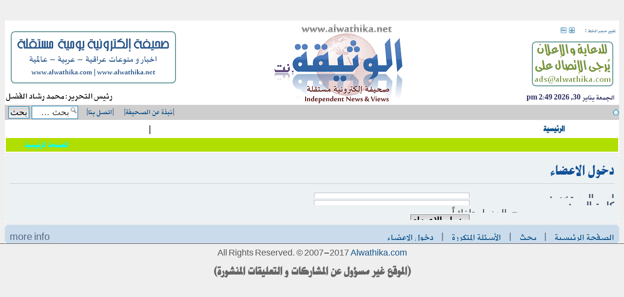

--- FILE ---
content_type: text/html; charset=UTF-8
request_url: https://alwathika.com/ucp.php?mode=login&sid=019ea0fc288da6b0c396ccda16744350
body_size: 3137
content:
﻿<!DOCTYPE html PUBLIC "-//W3C//DTD XHTML 1.0 Strict//EN" "http://www.w3.org/TR/xhtml1/DTD/xhtml1-strict.dtd">
<html xmlns="http://www.w3.org/1999/xhtml" dir="ltr" lang="ar" xml:lang="ar">
<head>
<meta http-equiv="content-type" content="text/html; charset=UTF-8" />
<meta http-equiv="content-style-type" content="text/css" />
<meta http-equiv="content-language" content="ar" />
<meta http-equiv="imagetoolbar" content="no" />
<meta name="resource-type" content="document" />
<meta name="distribution" content="global" />
<meta name="copyright" content="2007-20017 Alwathika" />
<meta name="keywords" content="news,articles, al-wathika, al-wathiqa, alwathika, alwathiqa, alwatheeka, alwatheeqa, iraqi, iraq, news, baghdad, najaf, arab, arabic" />
<meta name="title" content="الوثيقة::Iraqi news and views" />
<meta name="description" content="Alwathika.net | Iraqi news" />

<title>الوثيقة | لوحة التحكم &bull; دخول الاعضاء</title>



<script type="text/javascript">
// <![CDATA[
	var jump_page = 'أدخل رقم الصفحة التي تريد الذهاب إليها:';
	var on_page = '';
	var per_page = '';
	var base_url = '';
	var style_cookie = 'Alwathika_style';
	var style_cookie_settings = '; path=/; domain=.alwathika.com';
	var onload_functions = new Array();
	var onunload_functions = new Array();

	

	/**
	* Find a member
	*/
	function find_username(url)
	{
		popup(url, 760, 570, '_usersearch');
		return false;
	}

	/**
	* New function for handling multiple calls to window.onload and window.unload by pentapenguin
	*/
	window.onload = function()
	{
		for (var i = 0; i < onload_functions.length; i++)
		{
			eval(onload_functions[i]);
		}
	}

	window.onunload = function()
	{
		for (var i = 0; i < onunload_functions.length; i++)
		{
			eval(onunload_functions[i]);
		}
	}

// ]]>
</script>
<script type="text/javascript" src="./styles/Alwathika/template/styleswitcher.js"></script>
<script type="text/javascript" src="./styles/Alwathika/template/forum_fn.js"></script>



<link rel="stylesheet" href="./styles/Alwathika/theme/slider/css/jd.gallery.css" type="text/css" media="screen" charset="utf-8" />
<script src="./styles/Alwathika/theme/slider/mootools-1.2.1-core-yc.js" type="text/javascript"></script>
<script src="./styles/Alwathika/theme/slider/mootools-1.2-more.js" type="text/javascript"></script>
<script src="./styles/Alwathika/theme/slider/jd.gallery.js" type="text/javascript"></script>



<link href="./styles/Alwathika/theme/print.css" rel="stylesheet" type="text/css" media="print" title="printonly" />
<link href="./style.php?id=5&amp;lang=ar&amp;sid=3b36534fd196dc1862965bef49d23017" rel="stylesheet" type="text/css" media="screen, projection" />

<link href="./styles/Alwathika/theme/normal.css" rel="stylesheet" type="text/css" title="A" />
<link href="./styles/Alwathika/theme/medium.css" rel="alternate stylesheet" type="text/css" title="A+" />
<link href="./styles/Alwathika/theme/large.css" rel="alternate stylesheet" type="text/css" title="A++" />


	<link href="./styles/Alwathika/theme/bidi.css" rel="stylesheet" type="text/css" media="screen, projection" />

	
</head>

<body id="wathika_style_id" class="section-ucp rtl"> <!--rtl-->

<div id="wrap" dir="rtl">
	<a id="top" name="top" accesskey="t"></a>


<div style="position:absolute;display:block;float:left;margin:5px;width:120px;">
<table border="0" padding="0" spacing="0" width="100%">
<tr>
<td>
<font color="#336699" size=1><strong>تغيير حجم الخط&nbsp;</strong></font>:&nbsp;
</td>
<td>
<a href="#" onclick="fontsizeup(); return false;" onkeypress="fontsizeup(); return false;" class="fontsize_up" style="width:12px; title="تغيير حجم الخط"><font size=1>&nbsp;</font></a>
</td>
<td>
<a href="#" onclick="fontsizedown(); return false;" onkeypress="fontsizedown(); return false;" class="fontsize_dn" style="width:12px; title="تغيير حجم الخط"><font size=1>&nbsp;</font></a>
</td>
</tr>
</table>
</div>

	<div id="page-header">
		<!--#336699-->
		<div class="headerbar" style="display:block; background:#fff;">
<table padding="0" spacing="0" border="0" width="100%">
<tr>
<td align="right" valign="bottom">

<div class="featured1" style="font-family:ara1;float:right;padding:2px;">
<img border="0" src="./styles/Alwathika/template/img/wka_ads.png" alt="الوثيقة" />
</div>
<div style="clear:both;"></div>
<span style="margin:5px;padding:2px;font-size:1em; font-family:ara1;color:#333366;">
<strong>
الجمعة يناير 30, 2026 2:49 pm
</strong>
</span>

</td>
<td align="center">

<a href="./index.php?sid=3b36534fd196dc1862965bef49d23017" title="الصفحة الرئيسية" id="Wlogo">
<img border="0" src="./styles/Alwathika/template/img/w_main_logo.png" alt="الوثيقة" />
<!--<img src="./styles/Alwathika/imageset/site_logo.gif" width="139" height="52" alt="" title="" />-->
</a>
<br />

<span>
<p style="display: none;"><a href="#start_here"><font size=1>تجاهل المحتويات</font></a></p>
</span>


</td>
<td align="left" valign="bottom">

<div class="featured1" style="font-family:ara1;float:left;">
<img border="0" src="./styles/Alwathika/template/img/wka_desc.png" alt="الوثيقة" />
</div>

<div style="clear:both;"></div>


		<div style="display:block; valign:bottom; align:left;">
		<font size="3" color="#111" align="left">
<span style="font-size:1.2em; font-family:ara1;">رئيس التحرير: محمد رشاد الفضل</span>
		</font>
           </div>

</td>
</tr>
</table>


<table width="100%" bgcolor=#cecece border=0 cellpadding=0 cellspacing=0>
<tr>
<td>
	<!--Dir List Start-->
	<a href="./index.php?sid=3b36534fd196dc1862965bef49d23017" title="الصفحة الرئيسية" accesskey="h">
	<div class="icon-home" style="display:inline; width:12px; height:10px;"></div>
	</a> 
	
	<!--Dir List End-->
</td>


<td>
&nbsp;
</td>

<td align="left">

	<table border=0 padding=0 spacing=0>
	<tr>
	<td>
&nbsp;|<a href="../about/" class="cattitle"><span style="font-family:ara1;">&#1606;&#1576;&#1584;&#1577; &#1593;&#1606; &#1575;&#1604;&#1589;&#1581;&#1610;&#1601;&#1577;</span></a>|&nbsp;
	</td>

	<td width="10px">&nbsp;</td>


	<td>
&nbsp;|<a href="../contacts/" class="cattitle"><span style="font-family:ara1;">&#1575;&#1578;&#1589;&#1604; &#1576;&#1606;&#1575;<span></a>|&nbsp;
	</td>

	<td width="10px">&nbsp;</td>

	<td align="left">
<!--Search Area:Start-->

			<div id="search-box" style="float:left; margin-top:0px;">
				<form action="./search.php?sid=3b36534fd196dc1862965bef49d23017" method="post" id="search">
				<fieldset>
					<input name="keywords" id="keywords" type="text" maxlength="128" title="البحث عن الكلمات" class="inputbox search" value="بحث …" onclick="if(this.value=='بحث …')this.value='';" onblur="if(this.value=='')this.value='بحث …';" /> 
					<input class="button2" value="بحث" type="submit" />
				</fieldset>
				</form>
			</div>
		
<!--Search Area:End-->
	</td>

</tr>
</table>


</td>

</tr>
</table>


<table padding="0" spacing="0" border="0" width="100%">
<tr>
<td align="center">
<table width="100%" cellpadding="0" cellspacing="0" border="0">
<tr>
<td>&nbsp;&nbsp;</td>


<td>
<strong>
&nbsp;<a href="../" class="cattitle"><span style="font-family:ara2;">&#1575;&#1604;&#1585;&#1574;&#1610;&#1587;&#1610;&#1577;</span></a>
</strong>
</td>
<td>&nbsp;<strong><a href="" class="forumtitle">|</a></strong>&nbsp;</td>


<td>&nbsp;&nbsp;</td>


</tr>
</table>
</td>
</tr>

<tr>
<td align="center">
<div style="clear:both; display:block; width:100%;">
<table width="100%" bgcolor= border=1 cellpadding=0 cellspacing=0 style="font-family: serif, san-serif, verdana;">
<tr><td>
<marquee id=marquee direction=right bgcolor=#000080  
scrollamount= scrolldelay= 
onmouseover="this.stop()" onmouseout="this.start()">






</marquee>
</td>
<td width=150 height= bgcolor=#000080>
<div align=right height= style="background-color:#000080; color:white; font-size: ;">



&nbsp;&nbsp;&nbsp;
<a href=http://www.alwathika.com style="margin-left:5px; margin-right:5px; color:#00ffff; text-decoration: none;">
<span style="font-family:ara2;">
&#1575;&#1604;&#1589;&#1601;&#1581;&#1577; &#1575;&#1604;&#1585;&#1574;&#1610;&#1587;&#1610;&#1577;
</span>
</a>

</div>
</td></tr>
</table>


</div>
</td>
</tr>
</table>


		</div>




	</div>


	<a name="start_here"></a>
	<div id="page-body">
		
		 

<form action="./ucp.php?mode=login&amp;sid=3b36534fd196dc1862965bef49d23017" method="post" id="login">
<div class="panel">
	<div class="inner"><span class="corners-top"><span></span></span>

	<div class="content">
		<h2>دخول الاعضاء</h2>
		
		<fieldset class="fields1">
		
		<dl>
			<dt><label for="username">اسم المستخدم:</label></dt>
			<dd><input type="text" tabindex="1" name="username" id="username" size="25" value="" class="inputbox autowidth" /></dd>
		</dl>
		<dl>
			<dt><label for="password">كلمة السر:</label></dt>
			<dd><input type="password" tabindex="2" id="password" name="password" size="25" class="inputbox autowidth" /></dd>
			<dd><a href="./ucp.php?mode=sendpassword&amp;sid=3b36534fd196dc1862965bef49d23017">فقدت كلمة المرور</a></dd>
		</dl>
		
		
		<dl>
			<dd><label for="autologin"><input type="checkbox" name="autologin" id="autologin" tabindex="4" /> الدخول تلقائياً</label></dd>
			<dd><label for="viewonline"><input type="checkbox" name="viewonline" id="viewonline" tabindex="5" /> أخف حالة وجودي في الموقع هذه المرة</label></dd>
		</dl>
		
		<dl>
			<dt>&nbsp;</dt>
			<dd><input type="hidden" name="sid" value="3b36534fd196dc1862965bef49d23017" />
<input type="hidden" name="redirect" value="index.php" />
<input type="submit" name="login" tabindex="6" value="دخول الاعضاء" class="button1" /></dd>
		</dl>
	
		</fieldset>
	</div>
	<span class="corners-bottom"><span></span></span></div>
</div>



</form>

</div>



		<div style="clear:both; margin-bottom:5px;"></div>

		



<div id="page-footer">





	<div class="navbar">
		<div class="inner"><span class="corners-top"><span></span></span>

<ul class="linklist">
	<li class="leftside">
		<a href="./index.php?sid=3b36534fd196dc1862965bef49d23017"  title="الصفحة الرئيسية">
		<b>الصفحة الرئيسية</b>
		</a>
	</li>
	<li class="leftside">
		&nbsp; &nbsp;|&nbsp; &nbsp;
		<a href="./search.php?sid=3b36534fd196dc1862965bef49d23017"  title="بحث">
		<b>بحث</b>
		</a>
	</li>
	<li class="leftside">
		&nbsp; &nbsp;|&nbsp; &nbsp;
		<a href="./faq.php?sid=3b36534fd196dc1862965bef49d23017"  title="الأسئلة المتكررة">
		<b>الأسئلة المتكررة</b>
		</a>
	</li>


	

	<li class="leftside">
		&nbsp; &nbsp;|&nbsp; &nbsp;
		<a href="./ucp.php?mode=login&amp;sid=3b36534fd196dc1862965bef49d23017"  title="دخول الاعضاء">
		<b>دخول الاعضاء</b>
		</a>
	</li>
	

		<li class="rightside">
		more info
		</a>
	</li>


</ul>


		<span class="corners-bottom"><span></span></span></div>
	</div>
	


</div>

</div>








<div class="copyright" style="border-top:solid 1px;">
	All Rights Reserved. &copy; 2007-2017 <a href="http://www.alwathika.com/">Alwathika.com</a>

<br />
<h4>
<font color="#666">(&#x0627;&#x0644;&#x0645;&#x0648;&#x0642;&#x0639; &#x063A;&#x064A;&#x0631; &#x0645;&#x0633;&#x0624;&#x0648;&#x0644; &#x0639;&#x0646; &#x0627;&#x0644;&#x0645;&#x0634;&#x0627;&#x0631;&#x0643;&#x0627;&#x062A; &#x0648; &#x0627;&#x0644;&#x062A;&#x0639;&#x0644;&#x064A;&#x0642;&#x0627;&#x062A; &#x0627;&#x0644;&#x0645;&#x0646;&#x0634;&#x0648;&#x0631;&#x0629;)</font>
</h4>

	
</div>





<div>
	<a id="bottom" name="bottom" accesskey="z"></a>
	
</div>

</body>
</html>

--- FILE ---
content_type: text/css
request_url: https://alwathika.com/styles/Alwathika/theme/large.css
body_size: -53
content:
body {
	font-size: 20px;
}